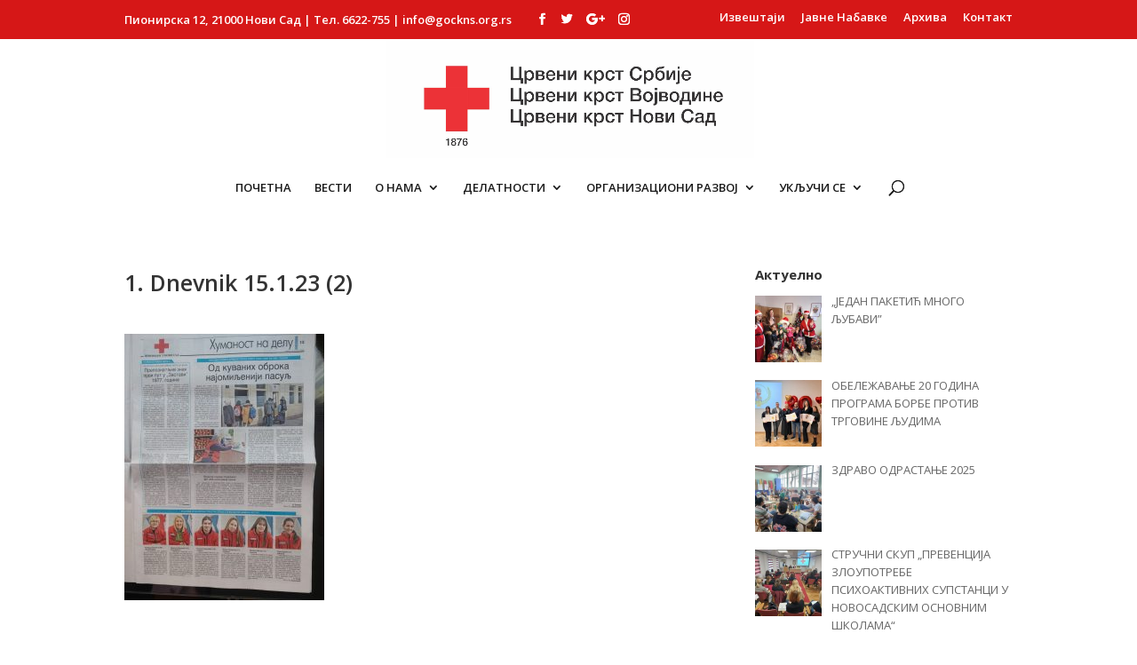

--- FILE ---
content_type: text/html; charset=UTF-8
request_url: http://www.gockns.org.rs/dnevnik-od-15-januara-2023-godine/1-dnevnik-15-1-23-2/
body_size: 55293
content:
<!DOCTYPE html>
<html lang="sr-RS">
<head>
	<meta charset="UTF-8" />
<meta http-equiv="X-UA-Compatible" content="IE=edge">
	<link rel="pingback" href="http://www.gockns.org.rs/xmlrpc.php" />

	<script type="text/javascript">
		document.documentElement.className = 'js';
	</script>

	<script>var et_site_url='http://www.gockns.org.rs';var et_post_id='22742';function et_core_page_resource_fallback(a,b){"undefined"===typeof b&&(b=a.sheet.cssRules&&0===a.sheet.cssRules.length);b&&(a.onerror=null,a.onload=null,a.href?a.href=et_site_url+"/?et_core_page_resource="+a.id+et_post_id:a.src&&(a.src=et_site_url+"/?et_core_page_resource="+a.id+et_post_id))}
</script><meta name='robots' content='index, follow, max-image-preview:large, max-snippet:-1, max-video-preview:-1' />

	<!-- This site is optimized with the Yoast SEO plugin v26.7 - https://yoast.com/wordpress/plugins/seo/ -->
	<title>1. Dnevnik 15.1.23 (2) - Црвени крст Нови Сад</title>
	<link rel="canonical" href="http://www.gockns.org.rs/dnevnik-od-15-januara-2023-godine/1-dnevnik-15-1-23-2/" />
	<meta property="og:locale" content="sr_RS" />
	<meta property="og:type" content="article" />
	<meta property="og:title" content="1. Dnevnik 15.1.23 (2) - Црвени крст Нови Сад" />
	<meta property="og:url" content="http://www.gockns.org.rs/dnevnik-od-15-januara-2023-godine/1-dnevnik-15-1-23-2/" />
	<meta property="og:site_name" content="Црвени крст Нови Сад" />
	<meta property="article:publisher" content="https://www.facebook.com/GOCKNS" />
	<meta property="og:image" content="http://www.gockns.org.rs/dnevnik-od-15-januara-2023-godine/1-dnevnik-15-1-23-2" />
	<meta property="og:image:width" content="768" />
	<meta property="og:image:height" content="1024" />
	<meta property="og:image:type" content="image/jpeg" />
	<meta name="twitter:card" content="summary_large_image" />
	<script type="application/ld+json" class="yoast-schema-graph">{"@context":"https://schema.org","@graph":[{"@type":"WebPage","@id":"http://www.gockns.org.rs/dnevnik-od-15-januara-2023-godine/1-dnevnik-15-1-23-2/","url":"http://www.gockns.org.rs/dnevnik-od-15-januara-2023-godine/1-dnevnik-15-1-23-2/","name":"1. Dnevnik 15.1.23 (2) - Црвени крст Нови Сад","isPartOf":{"@id":"https://www.gockns.org.rs/#website"},"primaryImageOfPage":{"@id":"http://www.gockns.org.rs/dnevnik-od-15-januara-2023-godine/1-dnevnik-15-1-23-2/#primaryimage"},"image":{"@id":"http://www.gockns.org.rs/dnevnik-od-15-januara-2023-godine/1-dnevnik-15-1-23-2/#primaryimage"},"thumbnailUrl":"http://www.gockns.org.rs/wp-content/uploads/2023/01/1.-Dnevnik-15.1.23-2-rotated.jpg","datePublished":"2023-01-18T07:23:15+00:00","breadcrumb":{"@id":"http://www.gockns.org.rs/dnevnik-od-15-januara-2023-godine/1-dnevnik-15-1-23-2/#breadcrumb"},"inLanguage":"sr-RS","potentialAction":[{"@type":"ReadAction","target":["http://www.gockns.org.rs/dnevnik-od-15-januara-2023-godine/1-dnevnik-15-1-23-2/"]}]},{"@type":"ImageObject","inLanguage":"sr-RS","@id":"http://www.gockns.org.rs/dnevnik-od-15-januara-2023-godine/1-dnevnik-15-1-23-2/#primaryimage","url":"http://www.gockns.org.rs/wp-content/uploads/2023/01/1.-Dnevnik-15.1.23-2-rotated.jpg","contentUrl":"http://www.gockns.org.rs/wp-content/uploads/2023/01/1.-Dnevnik-15.1.23-2-rotated.jpg","width":768,"height":1024},{"@type":"BreadcrumbList","@id":"http://www.gockns.org.rs/dnevnik-od-15-januara-2023-godine/1-dnevnik-15-1-23-2/#breadcrumb","itemListElement":[{"@type":"ListItem","position":1,"name":"Home","item":"https://www.gockns.org.rs/"},{"@type":"ListItem","position":2,"name":"ДНЕВНИК ОД 15. ЈАНУАРА 2023. ГОДИНЕ","item":"http://www.gockns.org.rs/dnevnik-od-15-januara-2023-godine/"},{"@type":"ListItem","position":3,"name":"1. Dnevnik 15.1.23 (2)"}]},{"@type":"WebSite","@id":"https://www.gockns.org.rs/#website","url":"https://www.gockns.org.rs/","name":"Црвени крст Нови Сад","description":"Crveni krst Novi Sad","publisher":{"@id":"https://www.gockns.org.rs/#organization"},"potentialAction":[{"@type":"SearchAction","target":{"@type":"EntryPoint","urlTemplate":"https://www.gockns.org.rs/?s={search_term_string}"},"query-input":{"@type":"PropertyValueSpecification","valueRequired":true,"valueName":"search_term_string"}}],"inLanguage":"sr-RS"},{"@type":"Organization","@id":"https://www.gockns.org.rs/#organization","name":"Crveni krst Novog Sada","alternateName":"CKNS","url":"https://www.gockns.org.rs/","logo":{"@type":"ImageObject","inLanguage":"sr-RS","@id":"https://www.gockns.org.rs/#/schema/logo/image/","url":"http://www.gockns.org.rs/wp-content/uploads/2024/01/Logo-CKNS.jpg","contentUrl":"http://www.gockns.org.rs/wp-content/uploads/2024/01/Logo-CKNS.jpg","width":567,"height":305,"caption":"Crveni krst Novog Sada"},"image":{"@id":"https://www.gockns.org.rs/#/schema/logo/image/"},"sameAs":["https://www.facebook.com/GOCKNS","https://www.instagram.com/crvenikrstnovogsada/"]}]}</script>
	<!-- / Yoast SEO plugin. -->


<link rel='dns-prefetch' href='//fonts.googleapis.com' />
<link rel="alternate" type="application/rss+xml" title="Црвени крст Нови Сад &raquo; dovod" href="http://www.gockns.org.rs/feed/" />
<link rel="alternate" type="application/rss+xml" title="Црвени крст Нови Сад &raquo; dovod komentara" href="http://www.gockns.org.rs/comments/feed/" />
<link rel="alternate" title="oEmbed (JSON)" type="application/json+oembed" href="http://www.gockns.org.rs/wp-json/oembed/1.0/embed?url=http%3A%2F%2Fwww.gockns.org.rs%2Fdnevnik-od-15-januara-2023-godine%2F1-dnevnik-15-1-23-2%2F" />
<link rel="alternate" title="oEmbed (XML)" type="text/xml+oembed" href="http://www.gockns.org.rs/wp-json/oembed/1.0/embed?url=http%3A%2F%2Fwww.gockns.org.rs%2Fdnevnik-od-15-januara-2023-godine%2F1-dnevnik-15-1-23-2%2F&#038;format=xml" />
<meta content="Divi Child v.3.0.21.1481924668" name="generator"/><style id='wp-img-auto-sizes-contain-inline-css' type='text/css'>
img:is([sizes=auto i],[sizes^="auto," i]){contain-intrinsic-size:3000px 1500px}
/*# sourceURL=wp-img-auto-sizes-contain-inline-css */
</style>
<style id='wp-emoji-styles-inline-css' type='text/css'>

	img.wp-smiley, img.emoji {
		display: inline !important;
		border: none !important;
		box-shadow: none !important;
		height: 1em !important;
		width: 1em !important;
		margin: 0 0.07em !important;
		vertical-align: -0.1em !important;
		background: none !important;
		padding: 0 !important;
	}
/*# sourceURL=wp-emoji-styles-inline-css */
</style>
<style id='wp-block-library-inline-css' type='text/css'>
:root{--wp-block-synced-color:#7a00df;--wp-block-synced-color--rgb:122,0,223;--wp-bound-block-color:var(--wp-block-synced-color);--wp-editor-canvas-background:#ddd;--wp-admin-theme-color:#007cba;--wp-admin-theme-color--rgb:0,124,186;--wp-admin-theme-color-darker-10:#006ba1;--wp-admin-theme-color-darker-10--rgb:0,107,160.5;--wp-admin-theme-color-darker-20:#005a87;--wp-admin-theme-color-darker-20--rgb:0,90,135;--wp-admin-border-width-focus:2px}@media (min-resolution:192dpi){:root{--wp-admin-border-width-focus:1.5px}}.wp-element-button{cursor:pointer}:root .has-very-light-gray-background-color{background-color:#eee}:root .has-very-dark-gray-background-color{background-color:#313131}:root .has-very-light-gray-color{color:#eee}:root .has-very-dark-gray-color{color:#313131}:root .has-vivid-green-cyan-to-vivid-cyan-blue-gradient-background{background:linear-gradient(135deg,#00d084,#0693e3)}:root .has-purple-crush-gradient-background{background:linear-gradient(135deg,#34e2e4,#4721fb 50%,#ab1dfe)}:root .has-hazy-dawn-gradient-background{background:linear-gradient(135deg,#faaca8,#dad0ec)}:root .has-subdued-olive-gradient-background{background:linear-gradient(135deg,#fafae1,#67a671)}:root .has-atomic-cream-gradient-background{background:linear-gradient(135deg,#fdd79a,#004a59)}:root .has-nightshade-gradient-background{background:linear-gradient(135deg,#330968,#31cdcf)}:root .has-midnight-gradient-background{background:linear-gradient(135deg,#020381,#2874fc)}:root{--wp--preset--font-size--normal:16px;--wp--preset--font-size--huge:42px}.has-regular-font-size{font-size:1em}.has-larger-font-size{font-size:2.625em}.has-normal-font-size{font-size:var(--wp--preset--font-size--normal)}.has-huge-font-size{font-size:var(--wp--preset--font-size--huge)}.has-text-align-center{text-align:center}.has-text-align-left{text-align:left}.has-text-align-right{text-align:right}.has-fit-text{white-space:nowrap!important}#end-resizable-editor-section{display:none}.aligncenter{clear:both}.items-justified-left{justify-content:flex-start}.items-justified-center{justify-content:center}.items-justified-right{justify-content:flex-end}.items-justified-space-between{justify-content:space-between}.screen-reader-text{border:0;clip-path:inset(50%);height:1px;margin:-1px;overflow:hidden;padding:0;position:absolute;width:1px;word-wrap:normal!important}.screen-reader-text:focus{background-color:#ddd;clip-path:none;color:#444;display:block;font-size:1em;height:auto;left:5px;line-height:normal;padding:15px 23px 14px;text-decoration:none;top:5px;width:auto;z-index:100000}html :where(.has-border-color){border-style:solid}html :where([style*=border-top-color]){border-top-style:solid}html :where([style*=border-right-color]){border-right-style:solid}html :where([style*=border-bottom-color]){border-bottom-style:solid}html :where([style*=border-left-color]){border-left-style:solid}html :where([style*=border-width]){border-style:solid}html :where([style*=border-top-width]){border-top-style:solid}html :where([style*=border-right-width]){border-right-style:solid}html :where([style*=border-bottom-width]){border-bottom-style:solid}html :where([style*=border-left-width]){border-left-style:solid}html :where(img[class*=wp-image-]){height:auto;max-width:100%}:where(figure){margin:0 0 1em}html :where(.is-position-sticky){--wp-admin--admin-bar--position-offset:var(--wp-admin--admin-bar--height,0px)}@media screen and (max-width:600px){html :where(.is-position-sticky){--wp-admin--admin-bar--position-offset:0px}}

/*# sourceURL=wp-block-library-inline-css */
</style><style id='global-styles-inline-css' type='text/css'>
:root{--wp--preset--aspect-ratio--square: 1;--wp--preset--aspect-ratio--4-3: 4/3;--wp--preset--aspect-ratio--3-4: 3/4;--wp--preset--aspect-ratio--3-2: 3/2;--wp--preset--aspect-ratio--2-3: 2/3;--wp--preset--aspect-ratio--16-9: 16/9;--wp--preset--aspect-ratio--9-16: 9/16;--wp--preset--color--black: #000000;--wp--preset--color--cyan-bluish-gray: #abb8c3;--wp--preset--color--white: #ffffff;--wp--preset--color--pale-pink: #f78da7;--wp--preset--color--vivid-red: #cf2e2e;--wp--preset--color--luminous-vivid-orange: #ff6900;--wp--preset--color--luminous-vivid-amber: #fcb900;--wp--preset--color--light-green-cyan: #7bdcb5;--wp--preset--color--vivid-green-cyan: #00d084;--wp--preset--color--pale-cyan-blue: #8ed1fc;--wp--preset--color--vivid-cyan-blue: #0693e3;--wp--preset--color--vivid-purple: #9b51e0;--wp--preset--gradient--vivid-cyan-blue-to-vivid-purple: linear-gradient(135deg,rgb(6,147,227) 0%,rgb(155,81,224) 100%);--wp--preset--gradient--light-green-cyan-to-vivid-green-cyan: linear-gradient(135deg,rgb(122,220,180) 0%,rgb(0,208,130) 100%);--wp--preset--gradient--luminous-vivid-amber-to-luminous-vivid-orange: linear-gradient(135deg,rgb(252,185,0) 0%,rgb(255,105,0) 100%);--wp--preset--gradient--luminous-vivid-orange-to-vivid-red: linear-gradient(135deg,rgb(255,105,0) 0%,rgb(207,46,46) 100%);--wp--preset--gradient--very-light-gray-to-cyan-bluish-gray: linear-gradient(135deg,rgb(238,238,238) 0%,rgb(169,184,195) 100%);--wp--preset--gradient--cool-to-warm-spectrum: linear-gradient(135deg,rgb(74,234,220) 0%,rgb(151,120,209) 20%,rgb(207,42,186) 40%,rgb(238,44,130) 60%,rgb(251,105,98) 80%,rgb(254,248,76) 100%);--wp--preset--gradient--blush-light-purple: linear-gradient(135deg,rgb(255,206,236) 0%,rgb(152,150,240) 100%);--wp--preset--gradient--blush-bordeaux: linear-gradient(135deg,rgb(254,205,165) 0%,rgb(254,45,45) 50%,rgb(107,0,62) 100%);--wp--preset--gradient--luminous-dusk: linear-gradient(135deg,rgb(255,203,112) 0%,rgb(199,81,192) 50%,rgb(65,88,208) 100%);--wp--preset--gradient--pale-ocean: linear-gradient(135deg,rgb(255,245,203) 0%,rgb(182,227,212) 50%,rgb(51,167,181) 100%);--wp--preset--gradient--electric-grass: linear-gradient(135deg,rgb(202,248,128) 0%,rgb(113,206,126) 100%);--wp--preset--gradient--midnight: linear-gradient(135deg,rgb(2,3,129) 0%,rgb(40,116,252) 100%);--wp--preset--font-size--small: 13px;--wp--preset--font-size--medium: 20px;--wp--preset--font-size--large: 36px;--wp--preset--font-size--x-large: 42px;--wp--preset--spacing--20: 0.44rem;--wp--preset--spacing--30: 0.67rem;--wp--preset--spacing--40: 1rem;--wp--preset--spacing--50: 1.5rem;--wp--preset--spacing--60: 2.25rem;--wp--preset--spacing--70: 3.38rem;--wp--preset--spacing--80: 5.06rem;--wp--preset--shadow--natural: 6px 6px 9px rgba(0, 0, 0, 0.2);--wp--preset--shadow--deep: 12px 12px 50px rgba(0, 0, 0, 0.4);--wp--preset--shadow--sharp: 6px 6px 0px rgba(0, 0, 0, 0.2);--wp--preset--shadow--outlined: 6px 6px 0px -3px rgb(255, 255, 255), 6px 6px rgb(0, 0, 0);--wp--preset--shadow--crisp: 6px 6px 0px rgb(0, 0, 0);}:where(.is-layout-flex){gap: 0.5em;}:where(.is-layout-grid){gap: 0.5em;}body .is-layout-flex{display: flex;}.is-layout-flex{flex-wrap: wrap;align-items: center;}.is-layout-flex > :is(*, div){margin: 0;}body .is-layout-grid{display: grid;}.is-layout-grid > :is(*, div){margin: 0;}:where(.wp-block-columns.is-layout-flex){gap: 2em;}:where(.wp-block-columns.is-layout-grid){gap: 2em;}:where(.wp-block-post-template.is-layout-flex){gap: 1.25em;}:where(.wp-block-post-template.is-layout-grid){gap: 1.25em;}.has-black-color{color: var(--wp--preset--color--black) !important;}.has-cyan-bluish-gray-color{color: var(--wp--preset--color--cyan-bluish-gray) !important;}.has-white-color{color: var(--wp--preset--color--white) !important;}.has-pale-pink-color{color: var(--wp--preset--color--pale-pink) !important;}.has-vivid-red-color{color: var(--wp--preset--color--vivid-red) !important;}.has-luminous-vivid-orange-color{color: var(--wp--preset--color--luminous-vivid-orange) !important;}.has-luminous-vivid-amber-color{color: var(--wp--preset--color--luminous-vivid-amber) !important;}.has-light-green-cyan-color{color: var(--wp--preset--color--light-green-cyan) !important;}.has-vivid-green-cyan-color{color: var(--wp--preset--color--vivid-green-cyan) !important;}.has-pale-cyan-blue-color{color: var(--wp--preset--color--pale-cyan-blue) !important;}.has-vivid-cyan-blue-color{color: var(--wp--preset--color--vivid-cyan-blue) !important;}.has-vivid-purple-color{color: var(--wp--preset--color--vivid-purple) !important;}.has-black-background-color{background-color: var(--wp--preset--color--black) !important;}.has-cyan-bluish-gray-background-color{background-color: var(--wp--preset--color--cyan-bluish-gray) !important;}.has-white-background-color{background-color: var(--wp--preset--color--white) !important;}.has-pale-pink-background-color{background-color: var(--wp--preset--color--pale-pink) !important;}.has-vivid-red-background-color{background-color: var(--wp--preset--color--vivid-red) !important;}.has-luminous-vivid-orange-background-color{background-color: var(--wp--preset--color--luminous-vivid-orange) !important;}.has-luminous-vivid-amber-background-color{background-color: var(--wp--preset--color--luminous-vivid-amber) !important;}.has-light-green-cyan-background-color{background-color: var(--wp--preset--color--light-green-cyan) !important;}.has-vivid-green-cyan-background-color{background-color: var(--wp--preset--color--vivid-green-cyan) !important;}.has-pale-cyan-blue-background-color{background-color: var(--wp--preset--color--pale-cyan-blue) !important;}.has-vivid-cyan-blue-background-color{background-color: var(--wp--preset--color--vivid-cyan-blue) !important;}.has-vivid-purple-background-color{background-color: var(--wp--preset--color--vivid-purple) !important;}.has-black-border-color{border-color: var(--wp--preset--color--black) !important;}.has-cyan-bluish-gray-border-color{border-color: var(--wp--preset--color--cyan-bluish-gray) !important;}.has-white-border-color{border-color: var(--wp--preset--color--white) !important;}.has-pale-pink-border-color{border-color: var(--wp--preset--color--pale-pink) !important;}.has-vivid-red-border-color{border-color: var(--wp--preset--color--vivid-red) !important;}.has-luminous-vivid-orange-border-color{border-color: var(--wp--preset--color--luminous-vivid-orange) !important;}.has-luminous-vivid-amber-border-color{border-color: var(--wp--preset--color--luminous-vivid-amber) !important;}.has-light-green-cyan-border-color{border-color: var(--wp--preset--color--light-green-cyan) !important;}.has-vivid-green-cyan-border-color{border-color: var(--wp--preset--color--vivid-green-cyan) !important;}.has-pale-cyan-blue-border-color{border-color: var(--wp--preset--color--pale-cyan-blue) !important;}.has-vivid-cyan-blue-border-color{border-color: var(--wp--preset--color--vivid-cyan-blue) !important;}.has-vivid-purple-border-color{border-color: var(--wp--preset--color--vivid-purple) !important;}.has-vivid-cyan-blue-to-vivid-purple-gradient-background{background: var(--wp--preset--gradient--vivid-cyan-blue-to-vivid-purple) !important;}.has-light-green-cyan-to-vivid-green-cyan-gradient-background{background: var(--wp--preset--gradient--light-green-cyan-to-vivid-green-cyan) !important;}.has-luminous-vivid-amber-to-luminous-vivid-orange-gradient-background{background: var(--wp--preset--gradient--luminous-vivid-amber-to-luminous-vivid-orange) !important;}.has-luminous-vivid-orange-to-vivid-red-gradient-background{background: var(--wp--preset--gradient--luminous-vivid-orange-to-vivid-red) !important;}.has-very-light-gray-to-cyan-bluish-gray-gradient-background{background: var(--wp--preset--gradient--very-light-gray-to-cyan-bluish-gray) !important;}.has-cool-to-warm-spectrum-gradient-background{background: var(--wp--preset--gradient--cool-to-warm-spectrum) !important;}.has-blush-light-purple-gradient-background{background: var(--wp--preset--gradient--blush-light-purple) !important;}.has-blush-bordeaux-gradient-background{background: var(--wp--preset--gradient--blush-bordeaux) !important;}.has-luminous-dusk-gradient-background{background: var(--wp--preset--gradient--luminous-dusk) !important;}.has-pale-ocean-gradient-background{background: var(--wp--preset--gradient--pale-ocean) !important;}.has-electric-grass-gradient-background{background: var(--wp--preset--gradient--electric-grass) !important;}.has-midnight-gradient-background{background: var(--wp--preset--gradient--midnight) !important;}.has-small-font-size{font-size: var(--wp--preset--font-size--small) !important;}.has-medium-font-size{font-size: var(--wp--preset--font-size--medium) !important;}.has-large-font-size{font-size: var(--wp--preset--font-size--large) !important;}.has-x-large-font-size{font-size: var(--wp--preset--font-size--x-large) !important;}
/*# sourceURL=global-styles-inline-css */
</style>

<style id='classic-theme-styles-inline-css' type='text/css'>
/*! This file is auto-generated */
.wp-block-button__link{color:#fff;background-color:#32373c;border-radius:9999px;box-shadow:none;text-decoration:none;padding:calc(.667em + 2px) calc(1.333em + 2px);font-size:1.125em}.wp-block-file__button{background:#32373c;color:#fff;text-decoration:none}
/*# sourceURL=/wp-includes/css/classic-themes.min.css */
</style>
<link rel='stylesheet' id='et_monarch-css-css' href='http://www.gockns.org.rs/wp-content/plugins/monarch/css/style.css?ver=1.4.12' type='text/css' media='all' />
<link rel='stylesheet' id='et-gf-open-sans-css' href='http://fonts.googleapis.com/css?family=Open+Sans:400,700' type='text/css' media='all' />
<link rel='stylesheet' id='chld_thm_cfg_parent-css' href='http://www.gockns.org.rs/wp-content/themes/Divi/style.css?ver=6.9' type='text/css' media='all' />
<link rel='stylesheet' id='divi-style-css' href='http://www.gockns.org.rs/wp-content/themes/Divi-child/style.css?ver=3.0.21.1481924668' type='text/css' media='all' />
<link rel='stylesheet' id='et-builder-googlefonts-cached-css' href='http://fonts.googleapis.com/css?family=Open+Sans%3A300%2Cregular%2C500%2C600%2C700%2C800%2C300italic%2Citalic%2C500italic%2C600italic%2C700italic%2C800italic&#038;subset=cyrillic%2Ccyrillic-ext%2Cgreek%2Cgreek-ext%2Chebrew%2Clatin%2Clatin-ext%2Cvietnamese&#038;display=swap&#038;ver=6.9' type='text/css' media='all' />
<link rel='stylesheet' id='recent-posts-widget-with-thumbnails-public-style-css' href='http://www.gockns.org.rs/wp-content/plugins/recent-posts-widget-with-thumbnails/public.css?ver=7.1.1' type='text/css' media='all' />
<link rel='stylesheet' id='dashicons-css' href='http://www.gockns.org.rs/wp-includes/css/dashicons.min.css?ver=6.9' type='text/css' media='all' />
<script type="text/javascript" src="http://www.gockns.org.rs/wp-includes/js/jquery/jquery.min.js?ver=3.7.1" id="jquery-core-js"></script>
<script type="text/javascript" src="http://www.gockns.org.rs/wp-includes/js/jquery/jquery-migrate.min.js?ver=3.4.1" id="jquery-migrate-js"></script>
<script type="text/javascript" src="http://www.gockns.org.rs/wp-content/themes/Divi/core/admin/js/es6-promise.auto.min.js?ver=6.9" id="es6-promise-js"></script>
<script type="text/javascript" id="et-core-api-spam-recaptcha-js-extra">
/* <![CDATA[ */
var et_core_api_spam_recaptcha = {"site_key":"","page_action":{"action":"1_dnevnik_15_1_23_2"}};
//# sourceURL=et-core-api-spam-recaptcha-js-extra
/* ]]> */
</script>
<script type="text/javascript" src="http://www.gockns.org.rs/wp-content/themes/Divi/core/admin/js/recaptcha.js?ver=6.9" id="et-core-api-spam-recaptcha-js"></script>
<link rel="https://api.w.org/" href="http://www.gockns.org.rs/wp-json/" /><link rel="alternate" title="JSON" type="application/json" href="http://www.gockns.org.rs/wp-json/wp/v2/media/22742" /><link rel="EditURI" type="application/rsd+xml" title="RSD" href="http://www.gockns.org.rs/xmlrpc.php?rsd" />
<meta name="generator" content="WordPress 6.9" />
<link rel='shortlink' href='http://www.gockns.org.rs/?p=22742' />
<style type="text/css" id="et-social-custom-css">
				.et_monarch .et_social_sidebar_networks li, .et_monarch .et_social_mobile li { background: #d61717; } 
			</style><meta name="viewport" content="width=device-width, initial-scale=1.0, maximum-scale=1.0, user-scalable=0" /><link rel="icon" href="http://www.gockns.org.rs/wp-content/uploads/2016/12/logo1-150x150.jpg" sizes="32x32" />
<link rel="icon" href="http://www.gockns.org.rs/wp-content/uploads/2016/12/logo1.jpg" sizes="192x192" />
<link rel="apple-touch-icon" href="http://www.gockns.org.rs/wp-content/uploads/2016/12/logo1.jpg" />
<meta name="msapplication-TileImage" content="http://www.gockns.org.rs/wp-content/uploads/2016/12/logo1.jpg" />
<link rel="stylesheet" id="et-divi-customizer-global-cached-inline-styles" href="http://www.gockns.org.rs/wp-content/et-cache/global/et-divi-customizer-global-17679512539191.min.css" onerror="et_core_page_resource_fallback(this, true)" onload="et_core_page_resource_fallback(this)" /></head>
<body class="attachment wp-singular attachment-template-default single single-attachment postid-22742 attachmentid-22742 attachment-jpeg wp-theme-Divi wp-child-theme-Divi-child et_monarch et_pb_button_helper_class et_non_fixed_nav et_show_nav et_secondary_nav_enabled et_secondary_nav_two_panels et_primary_nav_dropdown_animation_slide et_secondary_nav_dropdown_animation_fade et_header_style_centered et_pb_footer_columns4 et_cover_background osx et_pb_gutters3 et_smooth_scroll et_right_sidebar et_divi_theme et-db et_minified_js et_minified_css">
	<div id="page-container">

					<div id="top-header">
			<div class="container clearfix">

			
				<div id="et-info">
									<span id="et-info-phone">Пионирска 12, 21000 Нови Сад  |  Тел. 6622-755 | info@gockns.org.rs</span>
				
				
				<ul class="et-social-icons">

	<li class="et-social-icon et-social-facebook">
		<a href="https://www.facebook.com/GOCKNS" class="icon">
			<span>Facebook</span>
		</a>
	</li>
	<li class="et-social-icon et-social-twitter">
		<a href="#" class="icon">
			<span>Twitter</span>
		</a>
	</li>
	<li class="et-social-icon et-social-google-plus">
		<a href="http://crvenikrstnovisad@gmail.com" class="icon">
			<span>Google</span>
		</a>
	</li>


<li class="et-social-icon et-social-instagram">
		<a href="https://www.instagram.com/crvenikrstnovisad/" class="icon">
			<span>instagram</span>
		</a>
	</li>

</ul>				</div> <!-- #et-info -->

			
				<div id="et-secondary-menu">
				<div class="et_duplicate_social_icons">
								<ul class="et-social-icons">

	<li class="et-social-icon et-social-facebook">
		<a href="https://www.facebook.com/GOCKNS" class="icon">
			<span>Facebook</span>
		</a>
	</li>
	<li class="et-social-icon et-social-twitter">
		<a href="#" class="icon">
			<span>Twitter</span>
		</a>
	</li>
	<li class="et-social-icon et-social-google-plus">
		<a href="http://crvenikrstnovisad@gmail.com" class="icon">
			<span>Google</span>
		</a>
	</li>


<li class="et-social-icon et-social-instagram">
		<a href="https://www.instagram.com/crvenikrstnovisad/" class="icon">
			<span>instagram</span>
		</a>
	</li>

</ul>
							</div><ul id="et-secondary-nav" class="menu"><li class="menu-item menu-item-type-post_type menu-item-object-page menu-item-17761"><a href="http://www.gockns.org.rs/izvestaji/">Извештаји</a></li>
<li class="menu-item menu-item-type-custom menu-item-object-custom menu-item-8114"><a target="_blank" href="http://nabavke.gockns.org.rs/">Јавне Набавке</a></li>
<li class="menu-item menu-item-type-post_type menu-item-object-page menu-item-8017"><a href="http://www.gockns.org.rs/arhiva-aktivnosti/">Архива</a></li>
<li class="menu-item menu-item-type-post_type menu-item-object-page menu-item-8015"><a href="http://www.gockns.org.rs/kontakt/">Контакт</a></li>
</ul>				</div> <!-- #et-secondary-menu -->

			</div> <!-- .container -->
		</div> <!-- #top-header -->
		
	
			<header id="main-header" data-height-onload="135">
			<div class="container clearfix et_menu_container">
							<div class="logo_container">
					<span class="logo_helper"></span>
					<a href="http://www.gockns.org.rs/">
						<img src="http://www.gockns.org.rs/wp-content/uploads/2026/01/Logo-CKNS.jpg" alt="Црвени крст Нови Сад" id="logo" data-height-percentage="99" />
					</a>
				</div>
							<div id="et-top-navigation" data-height="135" data-fixed-height="100">
											<nav id="top-menu-nav">
						<ul id="top-menu" class="nav"><li id="menu-item-3993" class="menu-item menu-item-type-post_type menu-item-object-page menu-item-home menu-item-3993"><a href="http://www.gockns.org.rs/">Почетна</a></li>
<li id="menu-item-8074" class="menu-item menu-item-type-post_type menu-item-object-page menu-item-8074"><a href="http://www.gockns.org.rs/novosti/">Вести</a></li>
<li id="menu-item-3991" class="menu-item menu-item-type-post_type menu-item-object-page menu-item-has-children menu-item-3991"><a href="http://www.gockns.org.rs/o-nama/">О Нама</a>
<ul class="sub-menu">
	<li id="menu-item-8872" class="menu-item menu-item-type-post_type menu-item-object-page menu-item-8872"><a href="http://www.gockns.org.rs/osnivanje-crvenog-krsta-novog-sada/">Оснивање Црвеног крста Нови Сад</a></li>
	<li id="menu-item-12492" class="menu-item menu-item-type-post_type menu-item-object-page menu-item-12492"><a href="http://www.gockns.org.rs/misija/">Мисија</a></li>
	<li id="menu-item-28869" class="menu-item menu-item-type-custom menu-item-object-custom menu-item-28869"><a href="https://www.gockns.org.rs/wp-content/uploads/2025/05/Statut%20Crvenog%20krsta%20Novi%20Sad%202025.pdf">Статут Црвеног крста Нови Сад</a></li>
	<li id="menu-item-8642" class="menu-item menu-item-type-post_type menu-item-object-page menu-item-8642"><a href="http://www.gockns.org.rs/predsednik-upravnog-odbora/">Председник Управног одбора</a></li>
	<li id="menu-item-20769" class="menu-item menu-item-type-custom menu-item-object-custom menu-item-has-children menu-item-20769"><a href="#">Управни одбор Црвеног крста Нови Сад</a>
	<ul class="sub-menu">
		<li id="menu-item-20324" class="menu-item menu-item-type-post_type menu-item-object-page menu-item-20324"><a href="http://www.gockns.org.rs/uo-ckns-za-mandatni-period-2022-2026/">Управни одбор 2022 – 2026</a></li>
		<li id="menu-item-20320" class="menu-item menu-item-type-post_type menu-item-object-page menu-item-20320"><a href="http://www.gockns.org.rs/uo-ckns-za-mandatni-period-2018-2022/">Управни одбор 2018 – 2022</a></li>
	</ul>
</li>
	<li id="menu-item-20822" class="menu-item menu-item-type-custom menu-item-object-custom menu-item-has-children menu-item-20822"><a href="#">Надзорни одбор Црвеног крста НС</a>
	<ul class="sub-menu">
		<li id="menu-item-20814" class="menu-item menu-item-type-post_type menu-item-object-page menu-item-20814"><a href="http://www.gockns.org.rs/nadzorni-odbor-2022-2026/">Надзорни одбор 2022-2026</a></li>
		<li id="menu-item-20821" class="menu-item menu-item-type-post_type menu-item-object-page menu-item-20821"><a href="http://www.gockns.org.rs/nadzorni-odbor-2018-2022/">Надзорни одбор 2018-2022</a></li>
	</ul>
</li>
	<li id="menu-item-8641" class="menu-item menu-item-type-post_type menu-item-object-page menu-item-8641"><a href="http://www.gockns.org.rs/sekretar/">Секретар</a></li>
	<li id="menu-item-8896" class="menu-item menu-item-type-post_type menu-item-object-page menu-item-8896"><a href="http://www.gockns.org.rs/sekretarijat-crvenog-krsta-novog-sada/">Секретаријат Црвеног крста Нови Сад</a></li>
</ul>
</li>
<li id="menu-item-3998" class="menu-item menu-item-type-custom menu-item-object-custom menu-item-has-children menu-item-3998"><a href="#">Делатности</a>
<ul class="sub-menu">
	<li id="menu-item-3996" class="menu-item menu-item-type-post_type menu-item-object-page menu-item-has-children menu-item-3996"><a href="http://www.gockns.org.rs/socijalno-humanitarna-delatnost/">Социјално хуманитарна</a>
	<ul class="sub-menu">
		<li id="menu-item-8963" class="menu-item menu-item-type-post_type menu-item-object-page menu-item-8963"><a href="http://www.gockns.org.rs/briga-o-starijima/">Брига о старијима</a></li>
		<li id="menu-item-29202" class="menu-item menu-item-type-post_type menu-item-object-page menu-item-29202"><a href="http://www.gockns.org.rs/info-linija-za-starije/">Инфо линија за старије</a></li>
	</ul>
</li>
	<li id="menu-item-3989" class="menu-item menu-item-type-post_type menu-item-object-page menu-item-3989"><a href="http://www.gockns.org.rs/zdravstveno-preventivna-delatnost/">Здравствено превентивна делатност</a></li>
	<li id="menu-item-3994" class="menu-item menu-item-type-post_type menu-item-object-page menu-item-has-children menu-item-3994"><a href="http://www.gockns.org.rs/prva-pomoc-i-rppos/">Прва помоћ и РППОС</a>
	<ul class="sub-menu">
		<li id="menu-item-8122" class="menu-item menu-item-type-post_type menu-item-object-page menu-item-8122"><a href="http://www.gockns.org.rs/prva-pomoc-za-zaposlene/">Обука за запослене</a></li>
	</ul>
</li>
	<li id="menu-item-3988" class="menu-item menu-item-type-post_type menu-item-object-page menu-item-3988"><a href="http://www.gockns.org.rs/dobrovoljno-davalastvo-krvi/">Добровољно давалаштво крви</a></li>
	<li id="menu-item-3995" class="menu-item menu-item-type-post_type menu-item-object-page menu-item-3995"><a href="http://www.gockns.org.rs/sluzba-trazenja/">Служба тражења</a></li>
	<li id="menu-item-3992" class="menu-item menu-item-type-post_type menu-item-object-page menu-item-3992"><a href="http://www.gockns.org.rs/podmladak-i-omladina/">Подмладак и Омладина</a></li>
	<li id="menu-item-8927" class="menu-item menu-item-type-post_type menu-item-object-page menu-item-8927"><a href="http://www.gockns.org.rs/finansijska-sluzba/">Финансијска служба</a></li>
	<li id="menu-item-9290" class="menu-item menu-item-type-post_type menu-item-object-page menu-item-9290"><a href="http://www.gockns.org.rs/centralno-skladiste/">Централни магацин</a></li>
	<li id="menu-item-9425" class="menu-item menu-item-type-post_type menu-item-object-page menu-item-9425"><a href="http://www.gockns.org.rs/narodna-kuhinja-crvenog-krsta/">Народна кухиња Црвеног крста</a></li>
	<li id="menu-item-8007" class="menu-item menu-item-type-custom menu-item-object-custom menu-item-8007"><a href="http://www.gockns.org.rs/medjunarodna-saradnja/">Међународна сарадња</a></li>
</ul>
</li>
<li id="menu-item-7986" class="menu-item menu-item-type-post_type menu-item-object-page menu-item-has-children menu-item-7986"><a href="http://www.gockns.org.rs/organizacija-i-razvoj/">ОРГАНИЗАЦИОНИ РАЗВОЈ</a>
<ul class="sub-menu">
	<li id="menu-item-20768" class="menu-item menu-item-type-custom menu-item-object-custom menu-item-has-children menu-item-20768"><a href="#">Скупштина Црвеног крста Нови Сад</a>
	<ul class="sub-menu">
		<li id="menu-item-20615" class="menu-item menu-item-type-post_type menu-item-object-page menu-item-20615"><a href="http://www.gockns.org.rs/skupstina-crvenog-krsta-novog-sada-2022-2026/">Скупштина 2022-2026</a></li>
		<li id="menu-item-20626" class="menu-item menu-item-type-post_type menu-item-object-page menu-item-20626"><a href="http://www.gockns.org.rs/skupstina-crvenog-krsta-novog-sada-2018-2022/">Скупштина 2018-2022</a></li>
		<li id="menu-item-20627" class="menu-item menu-item-type-post_type menu-item-object-page menu-item-20627"><a href="http://www.gockns.org.rs/skupstina-crvenog-krsta-novog-sada-2014-2018/">Скупштина 2014-2018</a></li>
	</ul>
</li>
	<li id="menu-item-20930" class="menu-item menu-item-type-custom menu-item-object-custom menu-item-has-children menu-item-20930"><a href="#">Комисије</a>
	<ul class="sub-menu">
		<li id="menu-item-20927" class="menu-item menu-item-type-post_type menu-item-object-page menu-item-20927"><a href="http://www.gockns.org.rs/komisije-ckns-2022-2026/">Комисије ЦКНС 2022-2026</a></li>
		<li id="menu-item-20928" class="menu-item menu-item-type-post_type menu-item-object-page menu-item-20928"><a href="http://www.gockns.org.rs/komisije-ckns-2018-2022/">Комисије ЦКНС 2018-2022</a></li>
		<li id="menu-item-20929" class="menu-item menu-item-type-post_type menu-item-object-page menu-item-20929"><a href="http://www.gockns.org.rs/komisije-ckns-2014-2018/">Комисије ЦКНС 2014-2018</a></li>
	</ul>
</li>
	<li id="menu-item-8006" class="menu-item menu-item-type-post_type menu-item-object-page menu-item-8006"><a href="http://www.gockns.org.rs/drustvena-priznanja/">Друштвена признања</a></li>
</ul>
</li>
<li id="menu-item-8008" class="menu-item menu-item-type-custom menu-item-object-custom menu-item-has-children menu-item-8008"><a href="#">Укључи се</a>
<ul class="sub-menu">
	<li id="menu-item-19370" class="menu-item menu-item-type-post_type menu-item-object-page menu-item-19370"><a href="http://www.gockns.org.rs/eticki-kodeks-kodeks-ponasanja-zaposlenih-i-volontera/">Етички кодекс</a></li>
	<li id="menu-item-17180" class="menu-item menu-item-type-post_type menu-item-object-page menu-item-17180"><a href="http://www.gockns.org.rs/clanstvo/">Чланство</a></li>
	<li id="menu-item-8868" class="menu-item menu-item-type-post_type menu-item-object-page menu-item-8868"><a href="http://www.gockns.org.rs/terenska-jedinica-jovan-jovanovic-zmaj/">Теренска јединица Јован Јовановић Змај</a></li>
	<li id="menu-item-8013" class="menu-item menu-item-type-post_type menu-item-object-page menu-item-8013"><a href="http://www.gockns.org.rs/volonteri/">Волонтери</a></li>
	<li id="menu-item-8014" class="menu-item menu-item-type-post_type menu-item-object-page menu-item-8014"><a href="http://www.gockns.org.rs/donacije/">Донације</a></li>
</ul>
</li>
</ul>						</nav>
					
					
					
										<div id="et_top_search">
						<span id="et_search_icon"></span>
					</div>
					
					<div id="et_mobile_nav_menu">
				<div class="mobile_nav closed">
					<span class="select_page">Izaberite stranicu</span>
					<span class="mobile_menu_bar mobile_menu_bar_toggle"></span>
				</div>
			</div>				</div> <!-- #et-top-navigation -->
			</div> <!-- .container -->
			<div class="et_search_outer">
				<div class="container et_search_form_container">
					<form role="search" method="get" class="et-search-form" action="http://www.gockns.org.rs/">
					<input type="search" class="et-search-field" placeholder="Pretraga &hellip;" value="" name="s" title="Pretraži:" />					</form>
					<span class="et_close_search_field"></span>
				</div>
			</div>
		</header> <!-- #main-header -->
			<div id="et-main-area">
	
<div id="main-content">
		<div class="container">
		<div id="content-area" class="clearfix">
			<div id="left-area">
											<article id="post-22742" class="et_pb_post post-22742 attachment type-attachment status-inherit hentry">
											<div class="et_post_meta_wrapper">
							<h1 class="entry-title">1. Dnevnik 15.1.23 (2)</h1>

						
												</div> <!-- .et_post_meta_wrapper -->
				
					<div class="entry-content">
					<p class="attachment"><a href='http://www.gockns.org.rs/wp-content/uploads/2023/01/1.-Dnevnik-15.1.23-2-rotated.jpg'><img fetchpriority="high" decoding="async" width="225" height="300" src="http://www.gockns.org.rs/wp-content/uploads/2023/01/1.-Dnevnik-15.1.23-2-225x300.jpg" class="attachment-medium size-medium" alt="" /></a></p>
					</div> <!-- .entry-content -->
					<div class="et_post_meta_wrapper">
										</div> <!-- .et_post_meta_wrapper -->
				</article> <!-- .et_pb_post -->

						</div> <!-- #left-area -->

				<div id="sidebar">
		<div id="recent-posts-widget-with-thumbnails-3" class="et_pb_widget recent-posts-widget-with-thumbnails">
<div id="rpwwt-recent-posts-widget-with-thumbnails-3" class="rpwwt-widget">
<h4 class="widgettitle">Актуелно</h4>
	<ul>
		<li><a href="http://www.gockns.org.rs/jedan-paketic-mnogo-ljubavi-8/"><img width="75" height="75" src="http://www.gockns.org.rs/wp-content/uploads/2026/01/1.-Један-пакетић-много-љубави-1-1-150x150.jpg" class="attachment-75x75 size-75x75 wp-post-image" alt="" decoding="async" loading="lazy" /><span class="rpwwt-post-title">„ЈЕДАН ПАКЕТИЋ МНОГО ЉУБАВИ”</span></a></li>
		<li><a href="http://www.gockns.org.rs/obelezavanje-20-godina-programa-borbe-protiv-trgovine-ljudima/"><img width="75" height="75" src="http://www.gockns.org.rs/wp-content/uploads/2026/01/1-Borba-protiv-trgovine-ljudima-20-G-2-150x150.jpg" class="attachment-75x75 size-75x75 wp-post-image" alt="" decoding="async" loading="lazy" /><span class="rpwwt-post-title">ОБЕЛЕЖАВАЊЕ 20 ГОДИНА ПРОГРАМА БОРБЕ ПРОТИВ ТРГОВИНЕ ЉУДИМА</span></a></li>
		<li><a href="http://www.gockns.org.rs/zdravo-odrastanje-2025/"><img width="75" height="75" src="http://www.gockns.org.rs/wp-content/uploads/2026/01/ZO1-150x150.jpg" class="attachment-75x75 size-75x75 wp-post-image" alt="" decoding="async" loading="lazy" /><span class="rpwwt-post-title">ЗДРАВО ОДРАСТАЊЕ 2025</span></a></li>
		<li><a href="http://www.gockns.org.rs/strucni-skup-prevencija-zloupotrebe-psihoaktivnih-supstanci-u-novosadskim-osnovnim-skolama-4/"><img width="75" height="75" src="http://www.gockns.org.rs/wp-content/uploads/2025/12/PAS-u-OS-2025-1-150x150.jpg" class="attachment-75x75 size-75x75 wp-post-image" alt="" decoding="async" loading="lazy" /><span class="rpwwt-post-title">СТРУЧНИ СКУП „ПРЕВЕНЦИЈА ЗЛОУПОТРЕБЕ ПСИХОАКТИВНИХ СУПСТАНЦИ У НОВОСАДСКИМ ОСНОВНИМ ШКОЛАМА“</span></a></li>
		<li><a href="http://www.gockns.org.rs/lokalna-obuka-smanjenja-rizika-od-katastrofalnih-dogadjaja/"><img width="75" height="75" src="http://www.gockns.org.rs/wp-content/uploads/2025/12/1-1-150x150.jpg" class="attachment-75x75 size-75x75 wp-post-image" alt="" decoding="async" loading="lazy" /><span class="rpwwt-post-title">ЛОКАЛНА ОБУКА СМАЊЕЊА РИЗИКА ОД КАТАСТРОФАЛНИХ ДОГАЂАЈА</span></a></li>
		<li><a href="http://www.gockns.org.rs/osnovna-obuka-u-okviru-programa-pripreme-i-delovanje-u-nesrecama/"><img width="75" height="75" src="http://www.gockns.org.rs/wp-content/uploads/2025/12/7-1-150x150.jpg" class="attachment-75x75 size-75x75 wp-post-image" alt="" decoding="async" loading="lazy" /><span class="rpwwt-post-title">OСНОВНA ОБУКA У ОКВИРУ ПРОГРАМА ПРИПРЕМЕ И ДЕЛОВАЊЕ У НЕСРЕЋАМА</span></a></li>
		<li><a href="http://www.gockns.org.rs/medjunarodni-dan-volontera-5-decembar-3/"><img width="75" height="75" src="http://www.gockns.org.rs/wp-content/uploads/2025/12/1-150x150.jpg" class="attachment-75x75 size-75x75 wp-post-image" alt="" decoding="async" loading="lazy" /><span class="rpwwt-post-title">МЕЂУНАРОДНИ ДАН ВОЛОНТЕРА  5. ДЕЦЕМБАР</span></a></li>
	</ul>
</div><!-- .rpwwt-widget -->
</div> <!-- end .et_pb_widget --><div id="nav_menu-2" class="et_pb_widget widget_nav_menu"><h4 class="widgettitle">Arhiva Aktivnosti</h4><div class="menu-arhive-aktivnosti-po-godinama-container"><ul id="menu-arhive-aktivnosti-po-godinama" class="menu"><li id="menu-item-27811" class="menu-item menu-item-type-post_type menu-item-object-page menu-item-27811"><a href="http://www.gockns.org.rs/arhiva-2025/">Архива 2025 (72)</a></li>
<li id="menu-item-25413" class="menu-item menu-item-type-post_type menu-item-object-page menu-item-25413"><a href="http://www.gockns.org.rs/arhiva-2023-2/">Архива 2024 (80)</a></li>
<li id="menu-item-22731" class="menu-item menu-item-type-post_type menu-item-object-page menu-item-22731"><a href="http://www.gockns.org.rs/arhiva-2023/">Архива 2023 (91)</a></li>
<li id="menu-item-20049" class="menu-item menu-item-type-post_type menu-item-object-page menu-item-20049"><a href="http://www.gockns.org.rs/arhiva-2022/">Архива 2022 (81)</a></li>
<li id="menu-item-17729" class="menu-item menu-item-type-post_type menu-item-object-page menu-item-17729"><a href="http://www.gockns.org.rs/arhiva-2021/">Архива 2021 (68)</a></li>
<li id="menu-item-16286" class="menu-item menu-item-type-post_type menu-item-object-page menu-item-16286"><a href="http://www.gockns.org.rs/arhiva-2020/">Архива 2020 (52)</a></li>
<li id="menu-item-14007" class="menu-item menu-item-type-post_type menu-item-object-page menu-item-14007"><a href="http://www.gockns.org.rs/arhiva-2019/">Архива 2019 (81)</a></li>
<li id="menu-item-12031" class="menu-item menu-item-type-post_type menu-item-object-page menu-item-12031"><a href="http://www.gockns.org.rs/arhiva-2018/">Архива 2018 (69)</a></li>
<li id="menu-item-8704" class="menu-item menu-item-type-post_type menu-item-object-page menu-item-8704"><a href="http://www.gockns.org.rs/arhiva-2017/">Архива 2017 (62)</a></li>
<li id="menu-item-8459" class="menu-item menu-item-type-post_type menu-item-object-page menu-item-8459"><a href="http://www.gockns.org.rs/arhiva-2016/">Архива 2016 (55)</a></li>
<li id="menu-item-8353" class="menu-item menu-item-type-post_type menu-item-object-page menu-item-8353"><a href="http://www.gockns.org.rs/arhiva-2015/">Архива 2015 (38)</a></li>
<li id="menu-item-8750" class="menu-item menu-item-type-post_type menu-item-object-page menu-item-8750"><a href="http://www.gockns.org.rs/arhiva-2014/">Архива 2014 (28)</a></li>
<li id="menu-item-7948" class="menu-item menu-item-type-post_type menu-item-object-page menu-item-7948"><a href="http://www.gockns.org.rs/arhiva-2013/">Архива 2013 (17)</a></li>
<li id="menu-item-7947" class="menu-item menu-item-type-post_type menu-item-object-page menu-item-7947"><a href="http://www.gockns.org.rs/arhiva-2012/">Архива 2012 (31)</a></li>
<li id="menu-item-7946" class="menu-item menu-item-type-post_type menu-item-object-page menu-item-7946"><a href="http://www.gockns.org.rs/arhiva-2011/">Архива 2011 (34)</a></li>
<li id="menu-item-7945" class="menu-item menu-item-type-post_type menu-item-object-page menu-item-7945"><a href="http://www.gockns.org.rs/arhiva-2010/">Архива 2010 (35)</a></li>
<li id="menu-item-7944" class="menu-item menu-item-type-post_type menu-item-object-page menu-item-7944"><a href="http://www.gockns.org.rs/arhiva-2009/">Архива 2009 (38)</a></li>
<li id="menu-item-7943" class="menu-item menu-item-type-post_type menu-item-object-page menu-item-7943"><a href="http://www.gockns.org.rs/arhiva-2008/">Архива 2008 (23)</a></li>
<li id="menu-item-7942" class="menu-item menu-item-type-post_type menu-item-object-page menu-item-7942"><a href="http://www.gockns.org.rs/arhiva-2007/">Архива 2007 (22)</a></li>
<li id="menu-item-7941" class="menu-item menu-item-type-post_type menu-item-object-page menu-item-7941"><a href="http://www.gockns.org.rs/arhiva-2006/">Архива 2006 (23)</a></li>
<li id="menu-item-7940" class="menu-item menu-item-type-post_type menu-item-object-page menu-item-7940"><a href="http://www.gockns.org.rs/arhiva-2005/">Архива 2005 (12)</a></li>
<li id="menu-item-7939" class="menu-item menu-item-type-post_type menu-item-object-page menu-item-7939"><a href="http://www.gockns.org.rs/arhiva-2004/">Архива 2004 (14)</a></li>
<li id="menu-item-7938" class="menu-item menu-item-type-post_type menu-item-object-page menu-item-7938"><a href="http://www.gockns.org.rs/arhiva-2003/">Архива 2003 (12)</a></li>
<li id="menu-item-7937" class="menu-item menu-item-type-post_type menu-item-object-page menu-item-7937"><a href="http://www.gockns.org.rs/arhiva-2002/">Архива 2002 (15)</a></li>
<li id="menu-item-7936" class="menu-item menu-item-type-post_type menu-item-object-page menu-item-7936"><a href="http://www.gockns.org.rs/arhiva-2001/">Архива 2001 (05)</a></li>
</ul></div></div> <!-- end .et_pb_widget -->	</div> <!-- end #sidebar -->
		</div> <!-- #content-area -->
	</div> <!-- .container -->
	</div> <!-- #main-content -->


	<span class="et_pb_scroll_top et-pb-icon"></span>


			<footer id="main-footer">
				

		
				<div id="footer-bottom">
					<div class="container clearfix">
				<ul class="et-social-icons">

	<li class="et-social-icon et-social-facebook">
		<a href="https://www.facebook.com/GOCKNS" class="icon">
			<span>Facebook</span>
		</a>
	</li>
	<li class="et-social-icon et-social-twitter">
		<a href="#" class="icon">
			<span>Twitter</span>
		</a>
	</li>
	<li class="et-social-icon et-social-google-plus">
		<a href="http://crvenikrstnovisad@gmail.com" class="icon">
			<span>Google</span>
		</a>
	</li>


<li class="et-social-icon et-social-instagram">
		<a href="https://www.instagram.com/crvenikrstnovisad/" class="icon">
			<span>instagram</span>
		</a>
	</li>

</ul><div id="footer-info">© Црвени крст Нови Сад</div>					</div>	<!-- .container -->
				</div>
			</footer> <!-- #main-footer -->
		</div> <!-- #et-main-area -->


	</div> <!-- #page-container -->

	<script type="speculationrules">
{"prefetch":[{"source":"document","where":{"and":[{"href_matches":"/*"},{"not":{"href_matches":["/wp-*.php","/wp-admin/*","/wp-content/uploads/*","/wp-content/*","/wp-content/plugins/*","/wp-content/themes/Divi-child/*","/wp-content/themes/Divi/*","/*\\?(.+)"]}},{"not":{"selector_matches":"a[rel~=\"nofollow\"]"}},{"not":{"selector_matches":".no-prefetch, .no-prefetch a"}}]},"eagerness":"conservative"}]}
</script>
<div class="et_social_pin_images_outer">
					<div class="et_social_pinterest_window">
						<div class="et_social_modal_header"><h3>Pin It on Pinterest</h3><span class="et_social_close"></span></div>
						<div class="et_social_pin_images" data-permalink="http://www.gockns.org.rs/dnevnik-od-15-januara-2023-godine/1-dnevnik-15-1-23-2/" data-title="1. Dnevnik 15.1.23 (2)" data-post_id="22742"></div>
					</div>
				</div><script type="text/javascript" src="http://www.gockns.org.rs/wp-content/plugins/monarch/js/idle-timer.min.js?ver=1.4.12" id="et_monarch-idle-js"></script>
<script type="text/javascript" id="et_monarch-custom-js-js-extra">
/* <![CDATA[ */
var monarchSettings = {"ajaxurl":"http://www.gockns.org.rs/wp-admin/admin-ajax.php","pageurl":"http://www.gockns.org.rs/dnevnik-od-15-januara-2023-godine/1-dnevnik-15-1-23-2/","stats_nonce":"11178457df","share_counts":"649b924afe","follow_counts":"d92a3bd64d","total_counts":"e5e6244704","media_single":"c1118be509","media_total":"bc9bba90bf","generate_all_window_nonce":"a4b08c1360","no_img_message":"No images available for sharing on this page"};
//# sourceURL=et_monarch-custom-js-js-extra
/* ]]> */
</script>
<script type="text/javascript" src="http://www.gockns.org.rs/wp-content/plugins/monarch/js/custom.js?ver=1.4.12" id="et_monarch-custom-js-js"></script>
<script type="text/javascript" id="divi-custom-script-js-extra">
/* <![CDATA[ */
var DIVI = {"item_count":"%d Item","items_count":"%d Items"};
var et_shortcodes_strings = {"previous":"Prethodno","next":"Slede\u0107a"};
var et_pb_custom = {"ajaxurl":"http://www.gockns.org.rs/wp-admin/admin-ajax.php","images_uri":"http://www.gockns.org.rs/wp-content/themes/Divi/images","builder_images_uri":"http://www.gockns.org.rs/wp-content/themes/Divi/includes/builder/images","et_frontend_nonce":"684e0042d5","subscription_failed":"Molimo vas da proverite polja ispod da biste bili sigurni da ste uneli ta\u010dnu informaciju.","et_ab_log_nonce":"8868d357d7","fill_message":"Molimo Vas da popunite u slede\u0107im oblastima:","contact_error_message":"Popravite slede\u0107e gre\u0161ke:","invalid":"Pogre\u0161na adresa e-po\u0161te","captcha":"Captcha","prev":"Pred","previous":"Prethodnih","next":"Dalje","wrong_captcha":"Uneli ste pogre\u0161an broj u polje za potvrdni kod.","wrong_checkbox":"Checkbox","ignore_waypoints":"no","is_divi_theme_used":"1","widget_search_selector":".widget_search","ab_tests":[],"is_ab_testing_active":"","page_id":"22742","unique_test_id":"","ab_bounce_rate":"5","is_cache_plugin_active":"no","is_shortcode_tracking":"","tinymce_uri":""}; var et_frontend_scripts = {"builderCssContainerPrefix":"#et-boc","builderCssLayoutPrefix":"#et-boc .et-l"};
var et_pb_box_shadow_elements = [];
var et_pb_motion_elements = {"desktop":[],"tablet":[],"phone":[]};
//# sourceURL=divi-custom-script-js-extra
/* ]]> */
</script>
<script type="text/javascript" src="http://www.gockns.org.rs/wp-content/themes/Divi/js/custom.unified.js?ver=4.5.3" id="divi-custom-script-js"></script>
<script type="text/javascript" id="et-builder-cpt-modules-wrapper-js-extra">
/* <![CDATA[ */
var et_modules_wrapper = {"builderCssContainerPrefix":"#et-boc","builderCssLayoutPrefix":"#et-boc .et-l"};
//# sourceURL=et-builder-cpt-modules-wrapper-js-extra
/* ]]> */
</script>
<script type="text/javascript" src="http://www.gockns.org.rs/wp-content/themes/Divi/includes/builder/scripts/cpt-modules-wrapper.js?ver=4.5.3" id="et-builder-cpt-modules-wrapper-js"></script>
<script type="text/javascript" src="http://www.gockns.org.rs/wp-content/themes/Divi/core/admin/js/common.js?ver=4.5.3" id="et-core-common-js"></script>
<script id="wp-emoji-settings" type="application/json">
{"baseUrl":"https://s.w.org/images/core/emoji/17.0.2/72x72/","ext":".png","svgUrl":"https://s.w.org/images/core/emoji/17.0.2/svg/","svgExt":".svg","source":{"concatemoji":"http://www.gockns.org.rs/wp-includes/js/wp-emoji-release.min.js?ver=6.9"}}
</script>
<script type="module">
/* <![CDATA[ */
/*! This file is auto-generated */
const a=JSON.parse(document.getElementById("wp-emoji-settings").textContent),o=(window._wpemojiSettings=a,"wpEmojiSettingsSupports"),s=["flag","emoji"];function i(e){try{var t={supportTests:e,timestamp:(new Date).valueOf()};sessionStorage.setItem(o,JSON.stringify(t))}catch(e){}}function c(e,t,n){e.clearRect(0,0,e.canvas.width,e.canvas.height),e.fillText(t,0,0);t=new Uint32Array(e.getImageData(0,0,e.canvas.width,e.canvas.height).data);e.clearRect(0,0,e.canvas.width,e.canvas.height),e.fillText(n,0,0);const a=new Uint32Array(e.getImageData(0,0,e.canvas.width,e.canvas.height).data);return t.every((e,t)=>e===a[t])}function p(e,t){e.clearRect(0,0,e.canvas.width,e.canvas.height),e.fillText(t,0,0);var n=e.getImageData(16,16,1,1);for(let e=0;e<n.data.length;e++)if(0!==n.data[e])return!1;return!0}function u(e,t,n,a){switch(t){case"flag":return n(e,"\ud83c\udff3\ufe0f\u200d\u26a7\ufe0f","\ud83c\udff3\ufe0f\u200b\u26a7\ufe0f")?!1:!n(e,"\ud83c\udde8\ud83c\uddf6","\ud83c\udde8\u200b\ud83c\uddf6")&&!n(e,"\ud83c\udff4\udb40\udc67\udb40\udc62\udb40\udc65\udb40\udc6e\udb40\udc67\udb40\udc7f","\ud83c\udff4\u200b\udb40\udc67\u200b\udb40\udc62\u200b\udb40\udc65\u200b\udb40\udc6e\u200b\udb40\udc67\u200b\udb40\udc7f");case"emoji":return!a(e,"\ud83e\u1fac8")}return!1}function f(e,t,n,a){let r;const o=(r="undefined"!=typeof WorkerGlobalScope&&self instanceof WorkerGlobalScope?new OffscreenCanvas(300,150):document.createElement("canvas")).getContext("2d",{willReadFrequently:!0}),s=(o.textBaseline="top",o.font="600 32px Arial",{});return e.forEach(e=>{s[e]=t(o,e,n,a)}),s}function r(e){var t=document.createElement("script");t.src=e,t.defer=!0,document.head.appendChild(t)}a.supports={everything:!0,everythingExceptFlag:!0},new Promise(t=>{let n=function(){try{var e=JSON.parse(sessionStorage.getItem(o));if("object"==typeof e&&"number"==typeof e.timestamp&&(new Date).valueOf()<e.timestamp+604800&&"object"==typeof e.supportTests)return e.supportTests}catch(e){}return null}();if(!n){if("undefined"!=typeof Worker&&"undefined"!=typeof OffscreenCanvas&&"undefined"!=typeof URL&&URL.createObjectURL&&"undefined"!=typeof Blob)try{var e="postMessage("+f.toString()+"("+[JSON.stringify(s),u.toString(),c.toString(),p.toString()].join(",")+"));",a=new Blob([e],{type:"text/javascript"});const r=new Worker(URL.createObjectURL(a),{name:"wpTestEmojiSupports"});return void(r.onmessage=e=>{i(n=e.data),r.terminate(),t(n)})}catch(e){}i(n=f(s,u,c,p))}t(n)}).then(e=>{for(const n in e)a.supports[n]=e[n],a.supports.everything=a.supports.everything&&a.supports[n],"flag"!==n&&(a.supports.everythingExceptFlag=a.supports.everythingExceptFlag&&a.supports[n]);var t;a.supports.everythingExceptFlag=a.supports.everythingExceptFlag&&!a.supports.flag,a.supports.everything||((t=a.source||{}).concatemoji?r(t.concatemoji):t.wpemoji&&t.twemoji&&(r(t.twemoji),r(t.wpemoji)))});
//# sourceURL=http://www.gockns.org.rs/wp-includes/js/wp-emoji-loader.min.js
/* ]]> */
</script>
</body>
</html>
